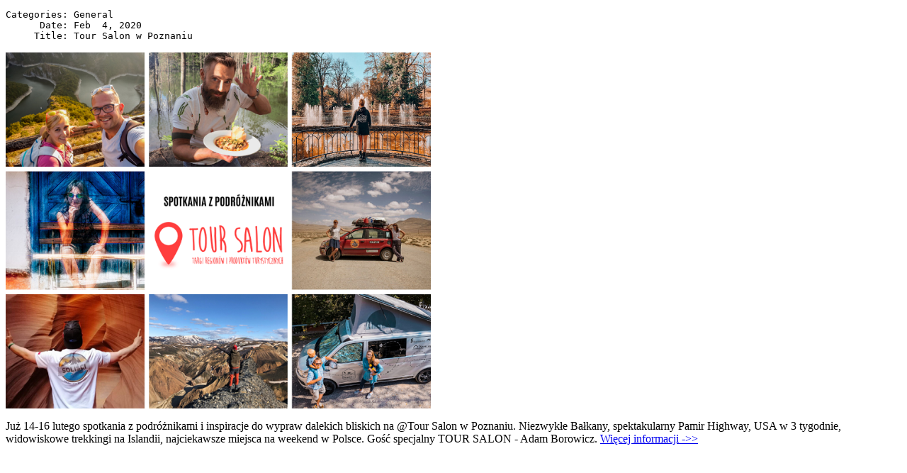

--- FILE ---
content_type: text/html; charset=utf-8
request_url: https://centralnabiblioteka.pttk.pl/index.php?mact=News,cntnt01,print,0&cntnt01articleid=170&cntnt01showtemplate=false&cntnt01returnid=15
body_size: 967
content:
<!DOCTYPE html PUBLIC "-//W3C//DTD XHTML 1.0 Transitional//EN"
"http://www.w3.org/TR/xhtml1/DTD/xhtml1-transitional.dtd">
<html>
<head>
<link rel="stylesheet" type="text/css" href="https://centralnabiblioteka.pttk.pl/modules/Album/css/stylesheet.css" />
  <title>Tour Salon w Poznaniu</title>
</head>
<body>
<pre>
Categories: General
      Date: Feb  4, 2020
     Title: Tour Salon w Poznaniu
</pre>


<p><img src="uploads/Podroznicy_TOUR_SALON_2020_2.png" alt="" width="600" height="502" /></p>
<p>Już 14-16 lutego spotkania z podróżnikami i inspiracje do wypraw dalekich bliskich na @Tour Salon w Poznaniu. Niezwykłe Bałkany, spektakularny Pamir Highway, USA w 3 tygodnie, widowiskowe trekkingi na Islandii, najciekawsze miejsca na weekend w Polsce. Gość specjalny TOUR SALON -  Adam Borowicz. <a href="https://tour-salon.pl/pl/?utm_medium=Facebook&amp;utm_source=PTTK" target="_blank">Więcej informacji -&gt;&gt;</a></p>


  

</body>
</html>
